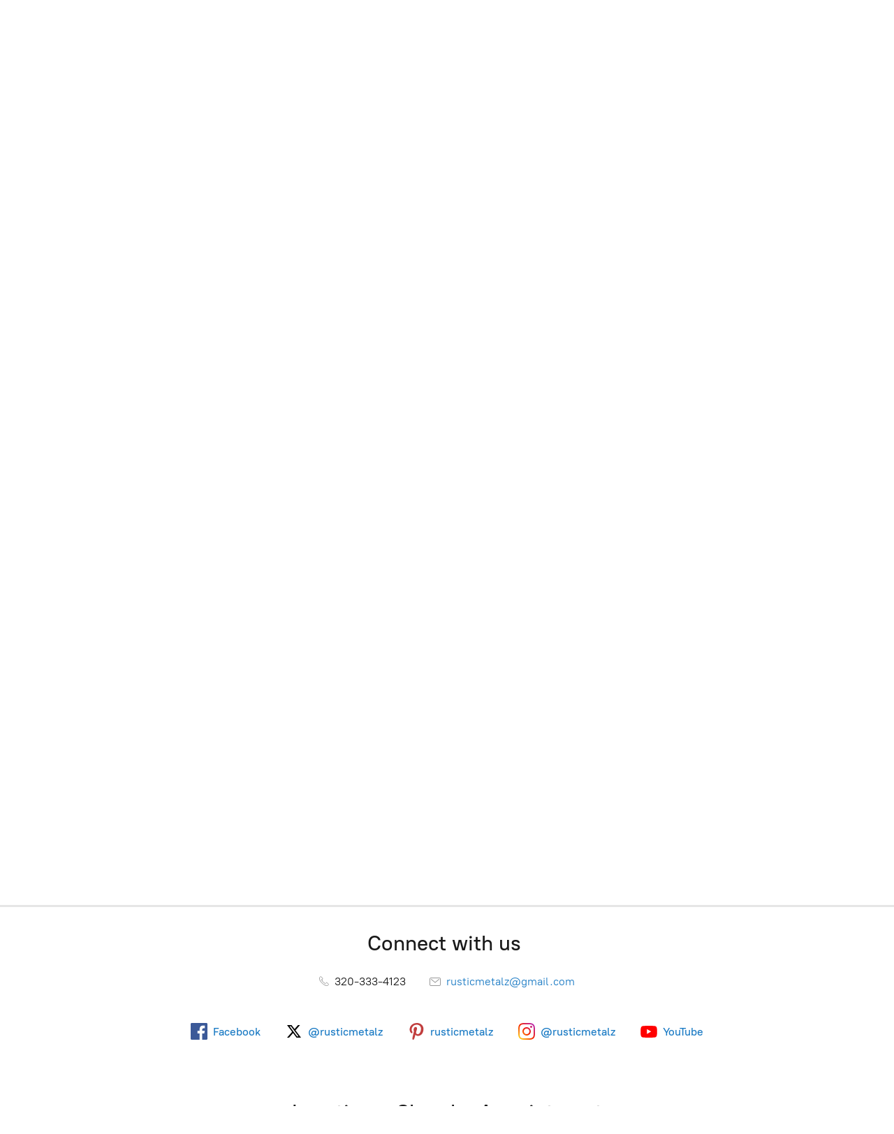

--- FILE ---
content_type: application/javascript;charset=utf-8
request_url: https://app.ecwid.com/categories.js?ownerid=16219936&jsonp=menu.fill
body_size: 2575
content:
menu.fill([{"id":48483295,"name":"ALL PRODUCTZ","nameForUrl":"ALL PRODUCTZ","link":"#!/ALL-PRODUCTZ/c/48483295","slug":"all-productz","dataLevel":1,"sub":[{"id":145679377,"name":"New","nameForUrl":"New","link":"#!/New/c/145679377","slug":"new","dataLevel":2,"sub":null},{"id":105997379,"name":"Cars / Garage","nameForUrl":"Cars / Garage","link":"#!/Cars-Garage/c/105997379","slug":"cars-garage","dataLevel":2,"sub":null},{"id":139125287,"name":"Dogs & Cats","nameForUrl":"Dogs & Cats","link":"#!/Dogs-&-Cats/c/139125287","slug":"dogs--cats","dataLevel":2,"sub":null},{"id":107894770,"name":"Garden & Plant Stakes","nameForUrl":"Garden & Plant Stakes","link":"#!/Garden-&-Plant-Stakes/c/107894770","slug":"garden--plant-stakes","dataLevel":2,"sub":null},{"id":132626760,"name":"Key Hooks","nameForUrl":"Key Hooks","link":"#!/Key-Hooks/c/132626760","slug":"key-hooks","dataLevel":2,"sub":null},{"id":41391334,"name":"Magnets","nameForUrl":"Magnets","link":"#!/Magnets/c/41391334","slug":"magnets","dataLevel":2,"sub":[{"id":120051819,"name":"Singles","nameForUrl":"Singles","link":"#!/Singles/c/120051819","slug":"singles-1","dataLevel":3,"sub":[{"id":120050869,"name":"Animals","nameForUrl":"Animals","link":"#!/Animals/c/120050869","slug":"animals-1","dataLevel":4,"sub":null},{"id":120051360,"name":"Butterflys","nameForUrl":"Butterflys","link":"#!/Butterflys/c/120051360","slug":"butterflys-2","dataLevel":4,"sub":null},{"id":120051091,"name":"Custom","nameForUrl":"Custom","link":"#!/Custom/c/120051091","slug":"custom-3","dataLevel":4,"sub":null},{"id":120050872,"name":"Dogs / Cats","nameForUrl":"Dogs / Cats","link":"#!/Dogs-Cats/c/120050872","slug":"dogs-cats","dataLevel":4,"sub":null},{"id":171183094,"name":"Flowers","nameForUrl":"Flowers","link":"#!/Flowers/c/171183094","slug":"flowers","dataLevel":4,"sub":null},{"id":171185808,"name":"Kids","nameForUrl":"Kids","link":"#!/Kids/c/171185808","slug":"kids","dataLevel":4,"sub":null},{"id":171183095,"name":"Ocean","nameForUrl":"Ocean","link":"#!/Ocean/c/171183095","slug":"ocean","dataLevel":4,"sub":null},{"id":120049900,"name":"Other","nameForUrl":"Other","link":"#!/Other/c/120049900","slug":"other-1","dataLevel":4,"sub":null},{"id":171189550,"name":"Sports","nameForUrl":"Sports","link":"#!/Sports/c/171189550","slug":"sports","dataLevel":4,"sub":null},{"id":120051090,"name":"Tiny","nameForUrl":"Tiny","link":"#!/Tiny/c/120051090","slug":"tiny","dataLevel":4,"sub":null}]},{"id":120049899,"name":"Sets","nameForUrl":"Sets","link":"#!/Sets/c/120049899","slug":"sets-1","dataLevel":3,"sub":[{"id":120049907,"name":"Butterflys","nameForUrl":"Butterflys","link":"#!/Butterflys/c/120049907","slug":"butterflys-1","dataLevel":4,"sub":null},{"id":120049908,"name":"Animals","nameForUrl":"Animals","link":"#!/Animals/c/120049908","slug":"animals","dataLevel":4,"sub":null},{"id":120052304,"name":"Other","nameForUrl":"Other","link":"#!/Other/c/120052304","slug":"other-2","dataLevel":4,"sub":null}]}]},{"id":174997385,"name":"Petals of Metal","nameForUrl":"Petals of Metal","link":"#!/Petals-of-Metal/c/174997385","slug":"petals-of-metal","dataLevel":2,"sub":null},{"id":48144019,"name":"States","nameForUrl":"States","link":"#!/States/c/48144019","slug":"states-1","dataLevel":2,"sub":[{"id":40272500,"name":"Minnesota's","nameForUrl":"Minnesota's","link":"#!/Minnesotas/c/40272500","slug":"minnesotas","dataLevel":3,"sub":null},{"id":41453018,"name":"Wisconsin's","nameForUrl":"Wisconsin's","link":"#!/Wisconsins/c/41453018","slug":"wisconsins","dataLevel":3,"sub":null},{"id":42773395,"name":"Other States","nameForUrl":"Other States","link":"#!/Other-States/c/42773395","slug":"other-states","dataLevel":3,"sub":null},{"id":42604585,"name":"Custom","nameForUrl":"Custom","link":"#!/Custom/c/42604585","slug":"custom-1","dataLevel":3,"sub":null}]},{"id":147204050,"name":"Trees","nameForUrl":"Trees","link":"#!/Trees/c/147204050","slug":"trees","dataLevel":2,"sub":null},{"id":48147210,"name":"Welcome Signs","nameForUrl":"Welcome Signs","link":"#!/Welcome-Signs/c/48147210","slug":"welcome-signs","dataLevel":2,"sub":null},{"id":40021595,"name":"Wildlife","nameForUrl":"Wildlife","link":"#!/Wildlife/c/40021595","slug":"wildlife","dataLevel":2,"sub":[{"id":48145012,"name":"Fish","nameForUrl":"Fish","link":"#!/Fish/c/48145012","slug":"fish","dataLevel":3,"sub":[{"id":48147299,"name":"Singles","nameForUrl":"Singles","link":"#!/Singles/c/48147299","slug":"singles","dataLevel":4,"sub":null},{"id":48146579,"name":"Sets","nameForUrl":"Sets","link":"#!/Sets/c/48146579","slug":"sets","dataLevel":4,"sub":null},{"id":48147300,"name":"States","nameForUrl":"States","link":"#!/States/c/48147300","slug":"states","dataLevel":4,"sub":null},{"id":48146598,"name":"Mounts","nameForUrl":"Mounts","link":"#!/Mounts/c/48146598","slug":"mounts","dataLevel":4,"sub":null},{"id":51048166,"name":"Custom","nameForUrl":"Custom","link":"#!/Custom/c/51048166","slug":"custom-2","dataLevel":4,"sub":null}]},{"id":48146017,"name":"Mammals","nameForUrl":"Mammals","link":"#!/Mammals/c/48146017","slug":"mammals","dataLevel":3,"sub":null},{"id":48140188,"name":"Birds","nameForUrl":"Birds","link":"#!/Birds/c/48140188","slug":"birds","dataLevel":3,"sub":null},{"id":48144032,"name":"Butterfly's","nameForUrl":"Butterfly's","link":"#!/Butterflys/c/48144032","slug":"butterflys","dataLevel":3,"sub":null}]},{"id":159515563,"name":"- Sale -","nameForUrl":"- Sale -","link":"#!/Sale/c/159515563","slug":"sale","dataLevel":2,"sub":null}]},{"id":43859890,"name":"ICOG '26","nameForUrl":"ICOG '26","link":"#!/ICOG-26/c/43859890","slug":"icog-26","dataLevel":1,"sub":null},{"id":78789004,"name":"FISH HOUSE","nameForUrl":"FISH HOUSE","link":"#!/FISH-HOUSE/c/78789004","slug":"fish-house","dataLevel":1,"sub":null},{"id":86135193,"name":"BEST SELLERZ","nameForUrl":"BEST SELLERZ","link":"#!/BEST-SELLERZ/c/86135193","slug":"best-sellerz","dataLevel":1,"sub":null},{"id":176719008,"name":"CUSTOM INQUIRY","nameForUrl":"CUSTOM INQUIRY","link":"#!/CUSTOM-INQUIRY/c/176719008","slug":"custom-inquiry","dataLevel":1,"sub":null},{"id":187619264,"name":"CUSTOM DOG + CATS","nameForUrl":"CUSTOM DOG + CATS","link":"#!/CUSTOM-DOG-CATS/c/187619264","slug":"custom-dog-cats","dataLevel":1,"sub":null},{"id":33198724,"name":"CUSTOM SIGNS","nameForUrl":"CUSTOM SIGNS","link":"#!/CUSTOM-SIGNS/c/33198724","slug":"custom-signs","dataLevel":1,"sub":[{"id":156583774,"name":"Custom Book","nameForUrl":"Custom Book","link":"#!/Custom-Book/c/156583774","slug":"custom-book","dataLevel":2,"sub":null},{"id":182608540,"name":"Business Decor Packages","nameForUrl":"Business Decor Packages","link":"#!/Business-Decor-Packages/c/182608540","slug":"business-decor-packages","dataLevel":2,"sub":null},{"id":182608542,"name":"Custom Inquiry","nameForUrl":"Custom Inquiry","link":"#!/Custom-Inquiry/c/182608542","slug":"custom-inquiry-182608542","dataLevel":2,"sub":null},{"id":156696599,"name":"Ordering Info","nameForUrl":"Ordering Info","link":"#!/Ordering-Info/c/156696599","slug":"ordering-info","dataLevel":2,"sub":null},{"id":156697149,"name":"Contact Us","nameForUrl":"Contact Us","link":"#!/Contact-Us/c/156697149","slug":"contact-us","dataLevel":2,"sub":null}]},{"id":88043006,"name":"INFO","nameForUrl":"INFO","link":"#!/INFO/c/88043006","slug":"info","dataLevel":1,"sub":[{"id":86752024,"name":"ABOUT US","nameForUrl":"ABOUT US","link":"#!/ABOUT-US/c/86752024","slug":"about-us","dataLevel":2,"sub":null},{"id":49656248,"name":"BLOG","nameForUrl":"BLOG","link":"#!/BLOG/c/49656248","slug":"blog","dataLevel":2,"sub":[{"id":174545365,"name":"Elevate Your Brand w/ Metal Business Signs + Cohesive Workplace Decor","nameForUrl":"Elevate Your Brand w/ Metal Business Signs + Cohesive Workplace Decor","link":"#!/Elevate-Your-Brand-w-Metal-Business-Signs-Cohesive-Workplace-Decor/c/174545365","slug":"elevate-your-brand-w-metal-business-signs-cohesive-workplace-decor","dataLevel":3,"sub":null},{"id":49680294,"name":"Gift Guide for Women & Moms who Fish","nameForUrl":"Gift Guide for Women & Moms who Fish","link":"#!/Gift-Guide-for-Women-&-Moms-who-Fish/c/49680294","slug":"gift-guide-for-women--moms-who-fish","dataLevel":3,"sub":null},{"id":49656254,"name":"Gift Guide for Women & Moms who Hunt","nameForUrl":"Gift Guide for Women & Moms who Hunt","link":"#!/Gift-Guide-for-Women-&-Moms-who-Hunt/c/49656254","slug":"gift-guide-for-women--moms-who-hunt","dataLevel":3,"sub":null},{"id":174839853,"name":"Daily Sales Tracking Sheet for Vendors","nameForUrl":"Daily Sales Tracking Sheet for Vendors","link":"#!/Daily-Sales-Tracking-Sheet-for-Vendors/c/174839853","slug":"daily-sales-tracking-sheet-for-vendors","dataLevel":3,"sub":null}]},{"id":86670036,"name":"FAQ","nameForUrl":"FAQ","link":"#!/FAQ/c/86670036","slug":"faq","dataLevel":2,"sub":null},{"id":172614783,"name":"OUR PATINA","nameForUrl":"OUR PATINA","link":"#!/OUR-PATINA/c/172614783","slug":"our-patina","dataLevel":2,"sub":null},{"id":87862018,"name":"HOW IT'S MADE","nameForUrl":"HOW IT'S MADE","link":"#!/HOW-ITS-MADE/c/87862018","slug":"how-its-made","dataLevel":2,"sub":null},{"id":96110152,"name":"WHOLESALE","nameForUrl":"WHOLESALE","link":"#!/WHOLESALE/c/96110152","slug":"wholesale","dataLevel":2,"sub":null},{"id":174441785,"name":"RETURN POLICIES","nameForUrl":"RETURN POLICIES","link":"#!/RETURN-POLICIES/c/174441785","slug":"return-policies","dataLevel":2,"sub":null}]},{"id":122270731,"name":"EVENTZ","nameForUrl":"EVENTZ","link":"#!/EVENTZ/c/122270731","slug":"eventz","dataLevel":1,"sub":null},{"id":172671269,"name":"REVIEWZ","nameForUrl":"REVIEWZ","link":"#!/REVIEWZ/c/172671269","slug":"reviewz-172671269","dataLevel":1,"sub":null}]);
